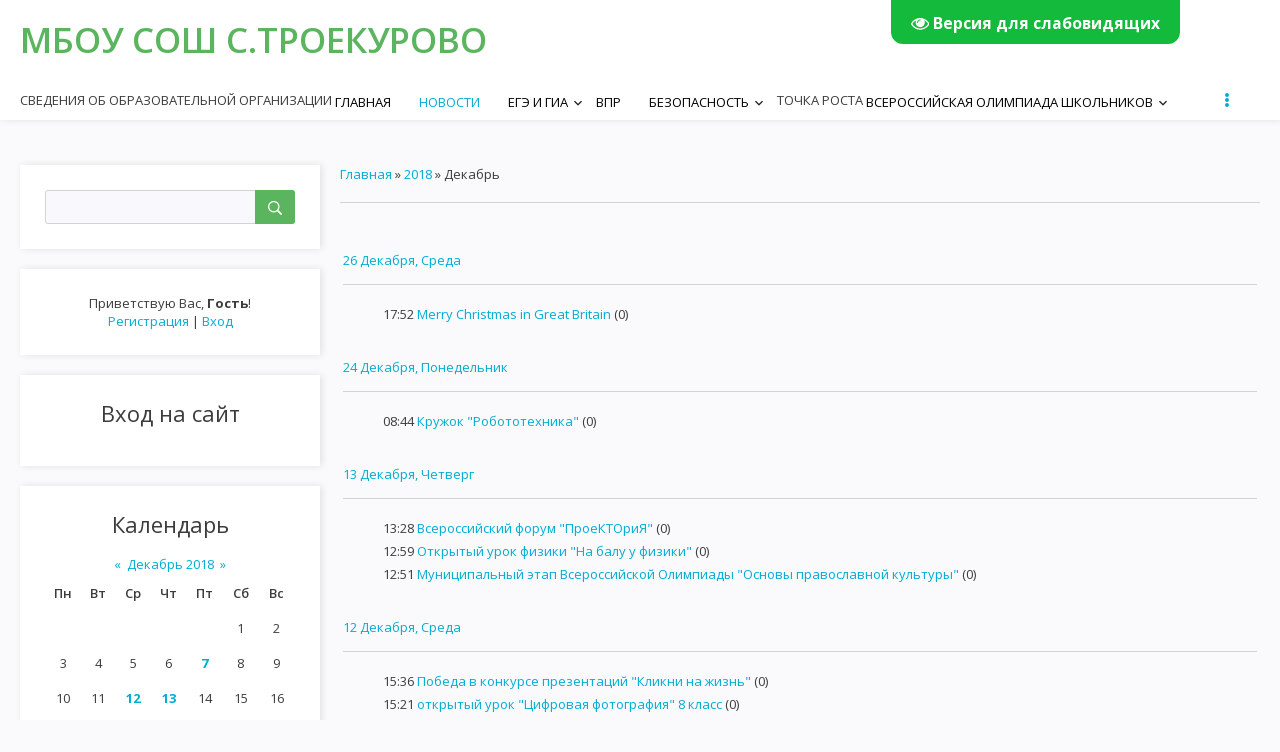

--- FILE ---
content_type: text/html; charset=UTF-8
request_url: https://tr-base.ucoz.ru/news/2018-12
body_size: 9840
content:
<!DOCTYPE html>
<html id="root">
<head>
	<meta charset="utf-8">
	<meta http-equiv="X-UA-Compatible" content="IE=edge,chrome=1">
<title>Декабрь 2018 - Новости сайта - МБОУ СОШ с.Троекурово</title>
<meta name="viewport" content="width=device-width, initial-scale=1.0, maximum-scale=1.0, user-scalable=no">
<link href="https://fonts.googleapis.com/css?family=Material+Icons|Open+Sans:300,300i,400,400i,600,600i,700,700i,800,800i&amp;subset=cyrillic,greek" rel="stylesheet">

<!--[if lt IE 9]>
<script type="text/javascript">
 var e = ("header,footer,article,aside,section,nav").split(',');
 for (var i = 0; i < e.length; i++) {
 document.createElement(e[i]);
 }
 </script>
<![endif]-->
<link type="text/css" rel="StyleSheet" href="/.s/src/css/1704.css" />
<script type="text/javascript">
    var currentPageIdTemplate = 'month';
    var currentModuleTemplate = 'news';
</script>

	<link rel="stylesheet" href="/.s/src/base.min.css?v=221108" />
	<link rel="stylesheet" href="/.s/src/layer7.min.css?v=221108" />

	<script src="/.s/src/jquery-1.12.4.min.js"></script>
	
	<script src="/.s/src/uwnd.min.js?v=221108"></script>
	<script src="//s747.ucoz.net/cgi/uutils.fcg?a=uSD&ca=2&ug=999&isp=1&r=0.2724343490062"></script>
	<link rel="stylesheet" href="/.s/src/ulightbox/ulightbox.min.css" />
	<link rel="stylesheet" href="/.s/src/social.css" />
	<script src="/.s/src/ulightbox/ulightbox.min.js"></script>
	<script src="/.s/src/visually_impaired.min.js"></script>
	<script>
/* --- UCOZ-JS-DATA --- */
window.uCoz = {"layerType":7,"ssid":"124416550312076557357","site":{"id":"0tr-base","domain":null,"host":"tr-base.ucoz.ru"},"uLightboxType":1,"module":"news","language":"ru","country":"US","sign":{"5458":"Следующий","7287":"Перейти на страницу с фотографией.","3125":"Закрыть","5255":"Помощник","7253":"Начать слайд-шоу","7254":"Изменить размер","7251":"Запрошенный контент не может быть загружен. Пожалуйста, попробуйте позже.","7252":"Предыдущий"}};
/* --- UCOZ-JS-CODE --- */
	var uhe    = 2;
	var lng    = 'ru';
	var has    = 0;
	var imgs   = 0;
	var bg     = 0;
	var hwidth = 0;
	var bgs    = [1, 2 ];
	var fonts  = [18,20,22,24,26,28];
	var eyeSVG = '<?xml version="1.0" encoding="utf-8"?><svg width="18" height="18" viewBox="0 0 1750 1750" xmlns="http://www.w3.org/2000/svg"><path fill="#ffffff" d="M1664 960q-152-236-381-353 61 104 61 225 0 185-131.5 316.5t-316.5 131.5-316.5-131.5-131.5-316.5q0-121 61-225-229 117-381 353 133 205 333.5 326.5t434.5 121.5 434.5-121.5 333.5-326.5zm-720-384q0-20-14-34t-34-14q-125 0-214.5 89.5t-89.5 214.5q0 20 14 34t34 14 34-14 14-34q0-86 61-147t147-61q20 0 34-14t14-34zm848 384q0 34-20 69-140 230-376.5 368.5t-499.5 138.5-499.5-139-376.5-368q-20-35-20-69t20-69q140-229 376.5-368t499.5-139 499.5 139 376.5 368q20 35 20 69z"/></svg>';
	jQuery(function ($) {
		document.body.insertAdjacentHTML('afterBegin', '<a id="uhvb" class="in-body top-right" style="background-color:#13ba3c; color:#ffffff; " href="javascript:;" onclick="uvcl();" itemprop="copy">'+eyeSVG+' <b>Версия для слабовидящих</b></a>');
		uhpv(has);
	});
	
 function uSocialLogin(t) {
			var params = {"yandex":{"height":515,"width":870},"facebook":{"width":950,"height":520},"google":{"height":600,"width":700},"ok":{"width":710,"height":390},"vkontakte":{"width":790,"height":400}};
			var ref = escape(location.protocol + '//' + ('tr-base.ucoz.ru' || location.hostname) + location.pathname + ((location.hash ? ( location.search ? location.search + '&' : '?' ) + 'rnd=' + Date.now() + location.hash : ( location.search || '' ))));
			window.open('/'+t+'?ref='+ref,'conwin','width='+params[t].width+',height='+params[t].height+',status=1,resizable=1,left='+parseInt((screen.availWidth/2)-(params[t].width/2))+',top='+parseInt((screen.availHeight/2)-(params[t].height/2)-20)+'screenX='+parseInt((screen.availWidth/2)-(params[t].width/2))+',screenY='+parseInt((screen.availHeight/2)-(params[t].height/2)-20));
			return false;
		}
		function TelegramAuth(user){
			user['a'] = 9; user['m'] = 'telegram';
			_uPostForm('', {type: 'POST', url: '/index/sub', data: user});
		}
function loginPopupForm(params = {}) { new _uWnd('LF', ' ', -250, -100, { closeonesc:1, resize:1 }, { url:'/index/40' + (params.urlParams ? '?'+params.urlParams : '') }) }
/* --- UCOZ-JS-END --- */
</script>

	<style>.UhideBlock{display:none; }</style>
	<script type="text/javascript">new Image().src = "//counter.yadro.ru/hit;noadsru?r"+escape(document.referrer)+(screen&&";s"+screen.width+"*"+screen.height+"*"+(screen.colorDepth||screen.pixelDepth))+";u"+escape(document.URL)+";"+Date.now();</script>
</head>

<body class="base">
<!--U1AHEADER1Z--><header class="header">
<div class="nav-row">
<div class="cont-wrap clr">
<a class="logo-lnk" href="http://tr-base.ucoz.ru/"  title="Главная"><!-- <logo> -->МБОУ СОШ с.Троекурово<!-- </logo> --></a>

<div class="show-search" id="show-search"></div>

<div class="show-menu" id="show-menu"></div>

<div class="search-m-bd" id="search-m-bd">
		<div class="searchForm">
			<form onsubmit="this.sfSbm.disabled=true" method="get" style="margin:0" action="/search/">
				<div align="center" class="schQuery">
					<input type="text" name="q" maxlength="30" size="20" class="queryField" />
				</div>
				<div align="center" class="schBtn">
					<input type="submit" class="searchSbmFl" name="sfSbm" value="Найти" />
				</div>
				<input type="hidden" name="t" value="0">
			</form>
		</div></div>

<!-- <sblock_nmenu> -->

<nav class="main-menu" id="main-menu">
<div id="catmenu">
<!-- <bc> --><div id="uNMenuDiv1" class="uMenuV"><ul class="uMenuRoot">
<li class="uWithSubmenu"><span >СВЕДЕНИЯ ОБ ОБРАЗОВАТЕЛЬНОЙ ОРГАНИЗАЦИИ</span><ul>
<li><a  href="http://tr-base.ucoz.ru/index/svdenija_ob_obrazovatelnoj_organizacii/0-79" ><span>Основные сведения </span></a></li>
<li><a  href="/index/struktura-i-organy-upravlenija-obrazovatelnoj-organizaciej/0-135" ><span>Структура и органы управления образовательной организацией</span></a></li>
<li><a  href="/index/dokumenty/0-136" ><span>Документы</span></a></li>
<li><a  href="/index/obrazovanie/0-137" ><span>Образование</span></a></li>
<li><a  href="/index/obrazovatelnye-standarty/0-138" ><span>Образовательные стандарты</span></a></li>
<li><a  href="/index/rukovodstvo-pedagogicheskij-nauchno-pedagogicheskij-sostav/0-139" ><span>Руководство. Педагогический (научно-педагогический) состав</span></a></li>
<li><a  href="/index/materialno-tekhnicheskoe-obespechenie-i-osnashhennost-obrazovatelnogo-processa/0-140" ><span>Материально-техническое обеспечение и оснащенность образовательного процесса</span></a></li>
<li><a  href="/index/stipendii-i-inye-vidy-materialnoj-podderzhki/0-141" ><span>Стипендии и иные виды материальной поддержки</span></a></li>
<li><a  href="/index/platnye-obrazovatelnye-uslugi/0-142" ><span>Платные образовательные услуги</span></a></li>
<li><a  href="/index/finansovo-khozjajstvennaja-dejatelnost/0-143" ><span>Финансово-хозяйственная деятельность</span></a></li>
<li><a  href="/index/vakantnye-mesta-dlja-priema-perevoda/0-144" ><span>Вакантные места для приема (перевода) обучающихся</span></a></li>
<li><a  href="/index/dostupnaja_sreda/0-171" ><span>Доступная среда</span></a></li>
<li><a  href="/index/mezhdunarodnoe_sotrudnichestvo/0-172" ><span>Международное сотруд...</span></a></li>
<li><a  href="/index/organizacija_pitanija_v_obrazovatelnoj_organizacii/0-188" ><span>Организация питания в образовательной организации</span></a></li></ul></li>
<li><a  href="/" ><span>ГЛАВНАЯ</span></a></li>
<li><a class=" uMenuItemA" href="/news" ><span>НОВОСТИ</span></a></li>
<li class="uWithSubmenu"><a  href="/index/egeh_i_gia/0-17" ><span>ЕГЭ и ГИА</span></a><ul>
<li><a  href="http://tr-base.ucoz.ru/index/egeh_i_gia/0-17" ><span>Информация о ГИА </span></a></li>
<li><a  href="/index/raspisanie/0-149" ><span>Собрание ЕГЭ и ОГЭ</span></a></li>
<li><a  href="/index/gia-2019/0-152" ><span>ГИА</span></a></li>
<li><a  href="/index/itogovoe-sobesedovanie-9-klass/0-151" ><span>Итоговое собеседование (9 класс)</span></a></li>
<li><a  href="/index/rezultaty-egeh/0-114" ><span>Результаты ЕГЭ</span></a></li>
<li><a  href="http://tr-base.ucoz.ru/index/zajavlenija2017/0-109" ><span>Заявления </span></a></li>
<li><a  href="http://www.ege.edu.ru/ru/main/information_materials/plak/" ><span>Плакаты</span></a></li>
<li><a  href="/index/spravochnye_materialy_2014/0-59" ><span>Справочные материалы</span></a></li>
<li><a  href="/index/itogovoe-sochinenie-2019-2020/0-156" ><span> Итоговое сочинение 11кл </span></a></li></ul></li>
<li><a  href="/index/vpr/0-191" ><span>ВПР</span></a></li>
<li class="uWithSubmenu"><a  href="/index/bezopasnost/0-159" ><span>БЕЗОПАСНОСТЬ</span></a><ul>
<li><a  href="/index/mvd_rossii_sredstva_individualnoj_mobilnosti/0-189" ><span>МВД России Средства индивидуальной мобильности</span></a></li>
<li><a  href="/index/pamjatka_09032022/0-186" ><span>Памятка 09032022</span></a></li>
<li><a  href="/index/vnimanie-letnie-kanikuly/0-115" ><span>Безопасность во время каникул</span></a></li>
<li><a  href="/index/dorozhnaja-bezopasnost/0-120" ><span>Дорожная безопасность</span></a></li>
<li><a  href="/index/antiterroristicheskaja-bezopasnost/0-160" ><span>Антитеррористическая безопасность</span></a></li>
<li><a  href="/index/pozharnaja-bezopasnost/0-161" ><span>Пожарная безопасность</span></a></li>
<li><a  href="/index/kompjuternaja-bezopasnost/0-162" ><span>Компьютерная безопасность</span></a></li>
<li><a  href="/index/antinarkoticheskaja-bezopasnost/0-165" ><span>Антинаркотическая безопасность</span></a></li>
<li><a  href="/index/bezopasnost_v_pavodok/0-184" ><span>Безопасность в паводок</span></a></li>
<li><a  href="/index/bezopasnost_pamjatki/0-185" ><span>Безопасность Памятки</span></a></li>
<li><a  href="/index/roditeljam/0-19" ><span>Родителям</span></a></li>
<li><a  href="/index/net_nenavisti_i_vrazhde/0-197" ><span>Нет ненависти и вражде</span></a></li></ul></li>
<li class="uWithSubmenu"><span >ТОЧКА РОСТА</span><ul>
<li><a  href="/index/obshhaja_informacija_o_centre_quot_tochka_rosta_quot/0-174" ><span>Общая информация о ц...</span></a></li>
<li><a  href="/index/dokumenty/0-175" ><span>Документы</span></a></li>
<li><a  href="/index/obrazovatelnye_programmy/0-176" ><span>Образовательные прог...</span></a></li>
<li><a  href="/index/pedagogi/0-177" ><span>Педагоги</span></a></li>
<li><a  href="/index/materialno_tekhnicheskaja_baza/0-178" ><span>Материально-техничес...</span></a></li>
<li><a  href="/index/meroprijatija/0-179" ><span>Мероприятия</span></a></li>
<li><a  href="/index/rezhim_zanjatij/0-180" ><span>Режим занятий</span></a></li>
<li><a  href="/index/dopolnitelnaja_informacija/0-181" ><span>Дополнительная инфор...</span></a></li>
<li><a  href="/index/obratnaja_svjaz_kontakty/0-182" ><span>Обратная связь (Конт...</span></a></li>
<li><a  href="/index/galereja/0-183" ><span>Галерея</span></a></li></ul></li>
<li class="uWithSubmenu"><a  href="http://tr-base.ucoz.ru/index/vsosh/0-110" ><span>Всероссийская олимпиада школьников</span></a><ul>
<li><a  href="http://tr-base.ucoz.ru/index/vserossijskaja_olimpiada/0-105" ><span>Всероссийская олимпиада</span></a></li></ul></li>
<li><a  href="/index/ehlektronnyj_zhurnal/0-12" ><span>Электронный журнал</span></a></li>
<li class="uWithSubmenu"><a  href="/index/metodicheskaja_kopilka/0-13" ><span>Методическая копилка</span></a><ul>
<li><a  href="/index/metodicheskie_obedinenija/0-14" ><span>Методические объединения</span></a></li>
<li><a  href="/index/sajty_uchitelej/0-15" ><span>Сайты учителей</span></a></li></ul></li>
<li><a  href="/index/distancionnoe-obuchenie/0-167" ><span>Дистанционное обучение</span></a></li>
<li><a  href="/index/koronavirus/0-166" ><span>КОРОНАВИРУС</span></a></li>
<li><a  href="/index/gto/0-119" ><span>ГТО</span></a></li>
<li class="uWithSubmenu"><a  href="/index/okeanmechtu/0-48" ><span>Воспитательная работа</span></a><ul>
<li><a  href="/index/centr_detskikh_iniciativ/0-193" ><span>Центр Детских инициатив</span></a></li>
<li><a  href="/index/proekt-rossija-nasha-rodina-i-festival-roditelskikh-iniciativ-lebedjanskogo-rajona/0-130" ><span>Проект "Россия - наша Родина" (I Фестиваль родительских инициатив Лебедянского района)</span></a></li>
<li><a  href="/index/okeanmechtu/0-48" ><span>ДО Океан Мечты</span></a></li>
<li><a  href="/index/plany/0-39" ><span>Планы</span></a></li></ul></li>
<li><a  href="/index/ehor/0-21" ><span>Электронные образовательные ресурсы</span></a></li>
<li><a  href="/forum" ><span>Форум</span></a></li>
<li><a  href="http://tr-base.ucoz.ru/index/obratnaja_svjaz/0-82" ><span>Нужна помощь, обращайся!</span></a></li>
<li><a  href="http://tr-base.ucoz.ru/index/vmeste_radi_detej/0-111" ><span>Вместе-ради детей</span></a></li>
<li><a  href="/index/olimpiada-traektorija-budushhego/0-118" ><span>Олимпиада "Траектория будущего"</span></a></li>
<li class="uWithSubmenu"><a  href="/index/realizacija-meroprijatija-21/0-122" ><span>Мероприятие 21</span></a><ul>
<li><a  href="/index/metodicheskaja-rabota/0-125" ><span>Реализация программы</span></a></li>
<li class="uWithSubmenu"><a  href="/index/monitoring/0-124" ><span>Функционирование ВСОКО </span></a><ul>
<li><a  href="/index/rezultaty-vpr-2019/0-158" ><span>Результаты ВПР (2019)</span></a></li></ul></li>
<li><a  href="/index/professionalnoe-razvitie-pedagogicheskikh-rabotnikov/0-126" ><span>Профессиональное развитие педагогических работников</span></a></li>
<li><a  href="/index/novosti/0-128" ><span>Информация об участии в региональных и муниципальных мероприятиях по вопросам повышения качества образования</span></a></li></ul></li>
<li><a  href="/index/dopolnitelnoe-obrazovanie-dlja-detej/0-147" ><span>Дополнительное образование для детей</span></a></li>
<li><a  href="/index/antikorupcionnaja-dejatelnost/0-163" ><span>Антикорупционная деятельность</span></a></li>
<li><a  href="/index/sportivnyj-klub-ootmp/0-169" ><span>Спортивный клуб "Олимп"</span></a></li>
<li><a  href="/index/podvoz/0-190" ><span>ПОДВОЗ</span></a></li>
<li><a  href="/index/shkola_minprosveshhenija_rossii/0-192" ><span>Школа Минпросвещения России</span></a></li>
<li><a  href="/index/god_pedagoga_nastavnika/0-194" ><span>Год педагога наставника</span></a></li>
<li><a  href="/index/otdykh_i_ozdorovlenie/0-195" ><span>ОТДЫХ И ОЗДОРОВЛЕНИЕ</span></a></li>
<li><a  href="/index/kod_budushhego/0-196" ><span>КОД БУДУЩЕГО</span></a></li></ul></div><!-- </bc> -->
</div>
</nav>

<!-- </sblock_nmenu> -->
</div>
</div>
</header>
<!--/U1AHEADER1Z-->
<!--U1PROMO1Z-->

<!--/U1PROMO1Z-->
<section class="middle clr" id="casing">
<!-- <middle> -->

<aside class="sidebar">

<section class="sidebox srch">
<div class="sidebox-bd clr">
		<div class="searchForm">
			<form onsubmit="this.sfSbm.disabled=true" method="get" style="margin:0" action="/search/">
				<div align="center" class="schQuery">
					<input type="text" name="q" maxlength="30" size="20" class="queryField" />
				</div>
				<div align="center" class="schBtn">
					<input type="submit" class="searchSbmFl" name="sfSbm" value="Найти" />
				</div>
				<input type="hidden" name="t" value="0">
			</form>
		</div></div>
</section>

<section class="sidebox user-box">

<div class="user-ttl">
<!--<s5212>-->Приветствую Вас<!--</s>-->, <b>Гость</b>!
</div>
<div class="user-btns">
<a title="Регистрация" href="/register"><!--<s3089>-->Регистрация<!--</s>--></a> |
<a title="Вход" href="javascript:;" rel="nofollow" onclick="loginPopupForm(); return false;"><!--<s3087>-->Вход<!--</s>--></a>
</div>
</section>
<!--U1CLEFTER1Z-->

<!-- <block1> -->

<!-- </block1> -->

<!-- <block2> -->

<!-- </block2> -->

<!-- <block3> -->

<!-- </block3> -->

<!-- <block4> -->

<!-- </block4> -->

<!-- <block5> -->

<!-- </block5> -->

<!-- <block6> -->

<section class="sidebox">
<div class="sidebox-ttl"><!-- <bt> --><!--<s5158>-->Вход на сайт<!--</s>--><!-- </bt> --></div>
<div class="sidebox-bd clr"><!-- <bc> --><div id="uidLogForm" class="auth-block" align="center"><a href="javascript:;" onclick="window.open('https://login.uid.me/?site=0tr-base&ref='+escape(location.protocol + '//' + ('tr-base.ucoz.ru' || location.hostname) + location.pathname + ((location.hash ? ( location.search ? location.search + '&' : '?' ) + 'rnd=' + Date.now() + location.hash : ( location.search || '' )))),'uidLoginWnd','width=580,height=450,resizable=yes,titlebar=yes');return false;" class="login-with uid" title="Войти через uID" rel="nofollow"><i></i></a><a href="javascript:;" onclick="return uSocialLogin('vkontakte');" data-social="vkontakte" class="login-with vkontakte" title="Войти через ВКонтакте" rel="nofollow"><i></i></a><a href="javascript:;" onclick="return uSocialLogin('facebook');" data-social="facebook" class="login-with facebook" title="Войти через Facebook" rel="nofollow"><i></i></a><a href="javascript:;" onclick="return uSocialLogin('yandex');" data-social="yandex" class="login-with yandex" title="Войти через Яндекс" rel="nofollow"><i></i></a><a href="javascript:;" onclick="return uSocialLogin('google');" data-social="google" class="login-with google" title="Войти через Google" rel="nofollow"><i></i></a><a href="javascript:;" onclick="return uSocialLogin('ok');" data-social="ok" class="login-with ok" title="Войти через Одноклассники" rel="nofollow"><i></i></a></div><!-- </bc> --></div>
</section>

<!-- </block6> -->

<!-- <block7> -->

<!-- </block7> -->

<!-- <block8> -->

<section class="sidebox">
<div class="sidebox-ttl"><!-- <bt> --><!--<s5171>-->Календарь<!--</s>--><!-- </bt> --></div>
<div class="sidebox-bd clr"><div align="center"><!-- <bc> -->
		<table border="0" cellspacing="1" cellpadding="2" class="calTable">
			<tr><td align="center" class="calMonth" colspan="7"><a title="Ноябрь 2018" class="calMonthLink cal-month-link-prev" rel="nofollow" href="/news/2018-11">&laquo;</a>&nbsp; <a class="calMonthLink cal-month-current" rel="nofollow" href="/news/2018-12">Декабрь 2018</a> &nbsp;<a title="Январь 2019" class="calMonthLink cal-month-link-next" rel="nofollow" href="/news/2019-01">&raquo;</a></td></tr>
		<tr>
			<td align="center" class="calWday">Пн</td>
			<td align="center" class="calWday">Вт</td>
			<td align="center" class="calWday">Ср</td>
			<td align="center" class="calWday">Чт</td>
			<td align="center" class="calWday">Пт</td>
			<td align="center" class="calWdaySe">Сб</td>
			<td align="center" class="calWdaySu">Вс</td>
		</tr><tr><td>&nbsp;</td><td>&nbsp;</td><td>&nbsp;</td><td>&nbsp;</td><td>&nbsp;</td><td align="center" class="calMday">1</td><td align="center" class="calMday">2</td></tr><tr><td align="center" class="calMday">3</td><td align="center" class="calMday">4</td><td align="center" class="calMday">5</td><td align="center" class="calMday">6</td><td align="center" class="calMdayIs"><a class="calMdayLink" href="/news/2018-12-07" title="4 Сообщений">7</a></td><td align="center" class="calMday">8</td><td align="center" class="calMday">9</td></tr><tr><td align="center" class="calMday">10</td><td align="center" class="calMday">11</td><td align="center" class="calMdayIs"><a class="calMdayLink" href="/news/2018-12-12" title="3 Сообщений">12</a></td><td align="center" class="calMdayIs"><a class="calMdayLink" href="/news/2018-12-13" title="3 Сообщений">13</a></td><td align="center" class="calMday">14</td><td align="center" class="calMday">15</td><td align="center" class="calMday">16</td></tr><tr><td align="center" class="calMday">17</td><td align="center" class="calMday">18</td><td align="center" class="calMday">19</td><td align="center" class="calMday">20</td><td align="center" class="calMday">21</td><td align="center" class="calMday">22</td><td align="center" class="calMday">23</td></tr><tr><td align="center" class="calMdayIs"><a class="calMdayLink" href="/news/2018-12-24" title="1 Сообщений">24</a></td><td align="center" class="calMday">25</td><td align="center" class="calMdayIs"><a class="calMdayLink" href="/news/2018-12-26" title="1 Сообщений">26</a></td><td align="center" class="calMday">27</td><td align="center" class="calMday">28</td><td align="center" class="calMday">29</td><td align="center" class="calMday">30</td></tr><tr><td align="center" class="calMdayA">31</td></tr></table><!-- </bc> --></div></div>
</section>

<!-- </block8> -->

<!-- <block9> -->

<section class="sidebox">
<div class="sidebox-ttl"><!-- <bt> --><!--<s5347>-->Архив записей<!--</s>--><!-- </bt> --></div>
<div class="sidebox-bd clr"><!-- <bc> --><ul class="archUl"><li class="archLi"><a class="archLink" href="/news/2012-11">2012 Ноябрь</a></li><li class="archLi"><a class="archLink" href="/news/2012-12">2012 Декабрь</a></li><li class="archLi"><a class="archLink" href="/news/2013-01">2013 Январь</a></li><li class="archLi"><a class="archLink" href="/news/2013-02">2013 Февраль</a></li><li class="archLi"><a class="archLink" href="/news/2013-05">2013 Май</a></li><li class="archLi"><a class="archLink" href="/news/2013-06">2013 Июнь</a></li><li class="archLi"><a class="archLink" href="/news/2013-07">2013 Июль</a></li><li class="archLi"><a class="archLink" href="/news/2013-08">2013 Август</a></li><li class="archLi"><a class="archLink" href="/news/2013-10">2013 Октябрь</a></li><li class="archLi"><a class="archLink" href="/news/2013-12">2013 Декабрь</a></li><li class="archLi"><a class="archLink" href="/news/2014-03">2014 Март</a></li><li class="archLi"><a class="archLink" href="/news/2014-04">2014 Апрель</a></li><li class="archLi"><a class="archLink" href="/news/2014-05">2014 Май</a></li><li class="archLi"><a class="archLink" href="/news/2014-06">2014 Июнь</a></li><li class="archLi"><a class="archLink" href="/news/2014-08">2014 Август</a></li><li class="archLi"><a class="archLink" href="/news/2014-09">2014 Сентябрь</a></li><li class="archLi"><a class="archLink" href="/news/2014-10">2014 Октябрь</a></li><li class="archLi"><a class="archLink" href="/news/2014-11">2014 Ноябрь</a></li><li class="archLi"><a class="archLink" href="/news/2014-12">2014 Декабрь</a></li><li class="archLi"><a class="archLink" href="/news/2015-01">2015 Январь</a></li><li class="archLi"><a class="archLink" href="/news/2015-02">2015 Февраль</a></li><li class="archLi"><a class="archLink" href="/news/2015-03">2015 Март</a></li><li class="archLi"><a class="archLink" href="/news/2015-04">2015 Апрель</a></li><li class="archLi"><a class="archLink" href="/news/2015-05">2015 Май</a></li><li class="archLi"><a class="archLink" href="/news/2015-06">2015 Июнь</a></li><li class="archLi"><a class="archLink" href="/news/2015-09">2015 Сентябрь</a></li><li class="archLi"><a class="archLink" href="/news/2015-10">2015 Октябрь</a></li><li class="archLi"><a class="archLink" href="/news/2015-11">2015 Ноябрь</a></li><li class="archLi"><a class="archLink" href="/news/2015-12">2015 Декабрь</a></li><li class="archLi"><a class="archLink" href="/news/2016-01">2016 Январь</a></li><li class="archLi"><a class="archLink" href="/news/2016-02">2016 Февраль</a></li><li class="archLi"><a class="archLink" href="/news/2016-03">2016 Март</a></li><li class="archLi"><a class="archLink" href="/news/2016-04">2016 Апрель</a></li><li class="archLi"><a class="archLink" href="/news/2016-05">2016 Май</a></li><li class="archLi"><a class="archLink" href="/news/2016-06">2016 Июнь</a></li><li class="archLi"><a class="archLink" href="/news/2016-09">2016 Сентябрь</a></li><li class="archLi"><a class="archLink" href="/news/2016-10">2016 Октябрь</a></li><li class="archLi"><a class="archLink" href="/news/2016-11">2016 Ноябрь</a></li><li class="archLi"><a class="archLink" href="/news/2016-12">2016 Декабрь</a></li><li class="archLi"><a class="archLink" href="/news/2017-01">2017 Январь</a></li><li class="archLi"><a class="archLink" href="/news/2017-02">2017 Февраль</a></li><li class="archLi"><a class="archLink" href="/news/2017-03">2017 Март</a></li><li class="archLi"><a class="archLink" href="/news/2017-04">2017 Апрель</a></li><li class="archLi"><a class="archLink" href="/news/2017-05">2017 Май</a></li><li class="archLi"><a class="archLink" href="/news/2017-06">2017 Июнь</a></li><li class="archLi"><a class="archLink" href="/news/2017-09">2017 Сентябрь</a></li><li class="archLi"><a class="archLink" href="/news/2017-10">2017 Октябрь</a></li><li class="archLi"><a class="archLink" href="/news/2017-11">2017 Ноябрь</a></li><li class="archLi"><a class="archLink" href="/news/2017-12">2017 Декабрь</a></li><li class="archLi"><a class="archLink" href="/news/2018-01">2018 Январь</a></li><li class="archLi"><a class="archLink" href="/news/2018-02">2018 Февраль</a></li><li class="archLi"><a class="archLink" href="/news/2018-03">2018 Март</a></li><li class="archLi"><a class="archLink" href="/news/2018-04">2018 Апрель</a></li><li class="archLi"><a class="archLink" href="/news/2018-05">2018 Май</a></li><li class="archLi"><a class="archLink" href="/news/2018-06">2018 Июнь</a></li><li class="archLi"><a class="archLink" href="/news/2018-07">2018 Июль</a></li><li class="archLi"><a class="archLink" href="/news/2018-09">2018 Сентябрь</a></li><li class="archLi"><a class="archLink" href="/news/2018-10">2018 Октябрь</a></li><li class="archLi"><a class="archLink" href="/news/2018-11">2018 Ноябрь</a></li><li class="archLi"><a class="archLink" href="/news/2018-12">2018 Декабрь</a></li><li class="archLi"><a class="archLink" href="/news/2019-01">2019 Январь</a></li><li class="archLi"><a class="archLink" href="/news/2019-02">2019 Февраль</a></li><li class="archLi"><a class="archLink" href="/news/2019-03">2019 Март</a></li><li class="archLi"><a class="archLink" href="/news/2019-04">2019 Апрель</a></li><li class="archLi"><a class="archLink" href="/news/2019-05">2019 Май</a></li><li class="archLi"><a class="archLink" href="/news/2019-06">2019 Июнь</a></li><li class="archLi"><a class="archLink" href="/news/2019-07">2019 Июль</a></li><li class="archLi"><a class="archLink" href="/news/2019-08">2019 Август</a></li><li class="archLi"><a class="archLink" href="/news/2019-09">2019 Сентябрь</a></li><li class="archLi"><a class="archLink" href="/news/2019-10">2019 Октябрь</a></li><li class="archLi"><a class="archLink" href="/news/2019-11">2019 Ноябрь</a></li><li class="archLi"><a class="archLink" href="/news/2019-12">2019 Декабрь</a></li><li class="archLi"><a class="archLink" href="/news/2020-01">2020 Январь</a></li><li class="archLi"><a class="archLink" href="/news/2020-02">2020 Февраль</a></li><li class="archLi"><a class="archLink" href="/news/2020-03">2020 Март</a></li><li class="archLi"><a class="archLink" href="/news/2020-04">2020 Апрель</a></li><li class="archLi"><a class="archLink" href="/news/2020-05">2020 Май</a></li><li class="archLi"><a class="archLink" href="/news/2020-06">2020 Июнь</a></li><li class="archLi"><a class="archLink" href="/news/2020-09">2020 Сентябрь</a></li><li class="archLi"><a class="archLink" href="/news/2020-11">2020 Ноябрь</a></li><li class="archLi"><a class="archLink" href="/news/2020-12">2020 Декабрь</a></li><li class="archLi"><a class="archLink" href="/news/2021-01">2021 Январь</a></li><li class="archLi"><a class="archLink" href="/news/2021-02">2021 Февраль</a></li><li class="archLi"><a class="archLink" href="/news/2021-03">2021 Март</a></li><li class="archLi"><a class="archLink" href="/news/2021-04">2021 Апрель</a></li><li class="archLi"><a class="archLink" href="/news/2021-05">2021 Май</a></li><li class="archLi"><a class="archLink" href="/news/2021-09">2021 Сентябрь</a></li><li class="archLi"><a class="archLink" href="/news/2021-12">2021 Декабрь</a></li><li class="archLi"><a class="archLink" href="/news/2022-01">2022 Январь</a></li><li class="archLi"><a class="archLink" href="/news/2022-02">2022 Февраль</a></li><li class="archLi"><a class="archLink" href="/news/2022-07">2022 Июль</a></li><li class="archLi"><a class="archLink" href="/news/2022-08">2022 Август</a></li><li class="archLi"><a class="archLink" href="/news/2022-10">2022 Октябрь</a></li><li class="archLi"><a class="archLink" href="/news/2022-11">2022 Ноябрь</a></li><li class="archLi"><a class="archLink" href="/news/2022-12">2022 Декабрь</a></li><li class="archLi"><a class="archLink" href="/news/2023-03">2023 Март</a></li><li class="archLi"><a class="archLink" href="/news/2023-11">2023 Ноябрь</a></li><li class="archLi"><a class="archLink" href="/news/2024-01">2024 Январь</a></li></ul><!-- </bc> --></div>
</section>

<!-- </block9> -->

<!-- <block10> -->

<!-- </block10> -->

<!-- <block11> -->

<!-- </block11> -->

<!-- <block12> -->
<section class="sidebox">
<div class="sidebox-ttl"><!-- <bt> --><!--<s5204>-->Друзья сайта<!--</s>--><!-- </bt> --></div>
<div class="sidebox-bd clr"><!-- <bc> --><!--<s1546>--><ul>
<li><a href="https://blog.ucoz.ru/" target="_blank" rel="noopener nofollow">Официальный блог</a></li>
<li><a href="https://forum.ucoz.ru/" target="_blank" rel="noopener nofollow">Сообщество uCoz</a></li>
<li><a href="https://www.ucoz.ru/help/" target="_blank" rel="noopener nofollow">База знаний uCoz</a></li>
</ul><!--</s>--><!-- </bc> --></div>
</section>
<!-- </block12> -->

<!-- <block13> -->

<section class="sidebox">
<div class="sidebox-ttl"><!-- <bt> --><!--<s5195>-->Статистика<!--</s>--><!-- </bt> --></div>
<div class="sidebox-bd clr"><div align="center"><!-- <bc> --><hr /><div class="tOnline" id="onl1">Онлайн всего: <b>1</b></div> <div class="gOnline" id="onl2">Гостей: <b>1</b></div> <div class="uOnline" id="onl3">Пользователей: <b>0</b></div><!-- </bc> --></div></div>
</section>

<!-- </block13> -->

<!--/U1CLEFTER1Z-->
</aside>

<div id="main-content" class="container">
<section class="content module-news">
<!-- <body> --><div class="breadcrumbs-wrapper">
	<div class="breadcrumbs"><a href="http://tr-base.ucoz.ru/"><!--<s5176>-->Главная<!--</s>--></a> &raquo; <a class="dateBar breadcrumb-item" href="/news/2018-00">2018</a> <span class="breadcrumb-sep">&raquo;</span> <span class="breadcrumb-curr">Декабрь</span></div>
</div><hr />
<table border="0" width="100%" cellspacing="1" cellpadding="2">
			<tr><td class="archiveDateTitle">
					<a class="archiveDateTitleLink" href="/news/2018-12-26">26 Декабря, Среда</a>
					<hr class="archEntryHr" align="left" />
			</td></tr><tr><td class="archiveEntryTitle"><ul class="uz"><li><span class="archiveEntryTime">17:52</span> <a class="archiveEntryTitleLink" href="/news/merry_christmas_in_great_britain/2018-12-26-458">Merry Christmas in Great Britain</a>  <span title="Комментарии" class="archiveEntryComms">(0)</span> </li></ul></td></tr>
			<tr><td class="archiveDateTitle">
					<a class="archiveDateTitleLink" href="/news/2018-12-24">24 Декабря, Понедельник</a>
					<hr class="archEntryHr" align="left" />
			</td></tr><tr><td class="archiveEntryTitle"><ul class="uz"><li><span class="archiveEntryTime">08:44</span> <a class="archiveEntryTitleLink" href="/news/kruzhok_robototekhnika/2018-12-24-457">Кружок "Робототехника"</a>  <span title="Комментарии" class="archiveEntryComms">(0)</span> </li></ul></td></tr>
			<tr><td class="archiveDateTitle">
					<a class="archiveDateTitleLink" href="/news/2018-12-13">13 Декабря, Четверг</a>
					<hr class="archEntryHr" align="left" />
			</td></tr><tr><td class="archiveEntryTitle"><ul class="uz"><li><span class="archiveEntryTime">13:28</span> <a class="archiveEntryTitleLink" href="/news/vserossijskij_forum_proektorija/2018-12-13-456">Всероссийский форум "ПроеКТОриЯ"</a>  <span title="Комментарии" class="archiveEntryComms">(0)</span> </li></ul></td></tr><tr><td class="archiveEntryTitle"><ul class="uz"><li><span class="archiveEntryTime">12:59</span> <a class="archiveEntryTitleLink" href="/news/otkrytyj_urok_fiziki_na_balu_u_fiziki/2018-12-13-455">Открытый урок физики "На балу у физики"</a>  <span title="Комментарии" class="archiveEntryComms">(0)</span> </li></ul></td></tr><tr><td class="archiveEntryTitle"><ul class="uz"><li><span class="archiveEntryTime">12:51</span> <a class="archiveEntryTitleLink" href="/news/municipalnyj_ehtap_vserossijskoj_olimpiady_osnovy_pravoslavnoj_kultury/2018-12-13-454">Муниципальный этап Всероссийской Олимпиады "Основы православной культуры"</a>  <span title="Комментарии" class="archiveEntryComms">(0)</span> </li></ul></td></tr>
			<tr><td class="archiveDateTitle">
					<a class="archiveDateTitleLink" href="/news/2018-12-12">12 Декабря, Среда</a>
					<hr class="archEntryHr" align="left" />
			</td></tr><tr><td class="archiveEntryTitle"><ul class="uz"><li><span class="archiveEntryTime">15:36</span> <a class="archiveEntryTitleLink" href="/news/pobeda_v_konkurse_prezentacij_klikni_na_zhizn/2018-12-12-453">Победа в конкурсе презентаций "Кликни на жизнь"</a>  <span title="Комментарии" class="archiveEntryComms">(0)</span> </li></ul></td></tr><tr><td class="archiveEntryTitle"><ul class="uz"><li><span class="archiveEntryTime">15:21</span> <a class="archiveEntryTitleLink" href="/news/otkrytyj_urok_cifrovaja_fotografija_8_klass/2018-12-12-452">открытый урок "Цифровая фотография" 8 класс</a>  <span title="Комментарии" class="archiveEntryComms">(0)</span> </li></ul></td></tr><tr><td class="archiveEntryTitle"><ul class="uz"><li><span class="archiveEntryTime">14:54</span> <a class="archiveEntryTitleLink" href="/news/otkrytoe_meroprijatie_volshebnica_zima/2018-12-12-451">Открытое мероприятие "Волшебница-Зима!"</a>  <span title="Комментарии" class="archiveEntryComms">(0)</span> </li></ul></td></tr>
			<tr><td class="archiveDateTitle">
					<a class="archiveDateTitleLink" href="/news/2018-12-07">07 Декабря, Пятница</a>
					<hr class="archEntryHr" align="left" />
			</td></tr><tr><td class="archiveEntryTitle"><ul class="uz"><li><span class="archiveEntryTime">01:28</span> <a class="archiveEntryTitleLink" href="/news/puteshestvie_na_planetu_dobrykh_serdec/2018-12-07-449">Путешествие на планету "Добрых сердец"</a>  <span title="Комментарии" class="archiveEntryComms">(0)</span> </li></ul></td></tr><tr><td class="archiveEntryTitle"><ul class="uz"><li><span class="archiveEntryTime">01:16</span> <a class="archiveEntryTitleLink" href="/news/urok_programmirovanija_i_cifrovykh_navykov_pervyj_vserossijskij_urok_cifry/2018-12-07-448">Урок программирования и цифровых навыков - первый всероссийский «Урок Цифры»</a>  <span title="Комментарии" class="archiveEntryComms">(0)</span> </li></ul></td></tr><tr><td class="archiveEntryTitle"><ul class="uz"><li><span class="archiveEntryTime">00:54</span> <a class="archiveEntryTitleLink" href="/news/klassnyj_chas_beregi_svoju_zhizn_v_6_a_klasse/2018-12-07-447">Классный час "Береги свою жизнь" в 6 "а" классе</a>  <span title="Комментарии" class="archiveEntryComms">(0)</span> </li></ul></td></tr><tr><td class="archiveEntryTitle"><ul class="uz"><li><span class="archiveEntryTime">00:45</span> <a class="archiveEntryTitleLink" href="/news/akcija_bezopasnaja_doroga/2018-12-07-446">Акция "Безопасная дорога"</a>  <span title="Комментарии" class="archiveEntryComms">(0)</span> </li></ul></td></tr></table><!-- </body> -->
</section>
</div>
<!-- </middle> -->
</section>
<!--U1BFOOTER1Z-->
<footer class="footer">
<div class="cont-wrap clr">
<div class="copy">
<!-- <copy> -->Copyright МБОУ СОШ с.Троекурово © 2026<!-- </copy> -->
</div>
<div class="ucoz-copy"><!-- "' --><span class="pbA_BZgx"><a href="https://www.ucoz.ru/"><img style="width:80px; height:15px;" src="/.s/img/cp/49.gif" alt="" /></a></span></div>
</div>
</footer>
<!--/U1BFOOTER1Z-->
<script src="/.s/t/1704/main.js"></script>
<script src="https://ajax.googleapis.com/ajax/libs/webfont/1.6.26/webfont.js"></script>
</body>
</html>


<!-- 0.07779 (s747) -->